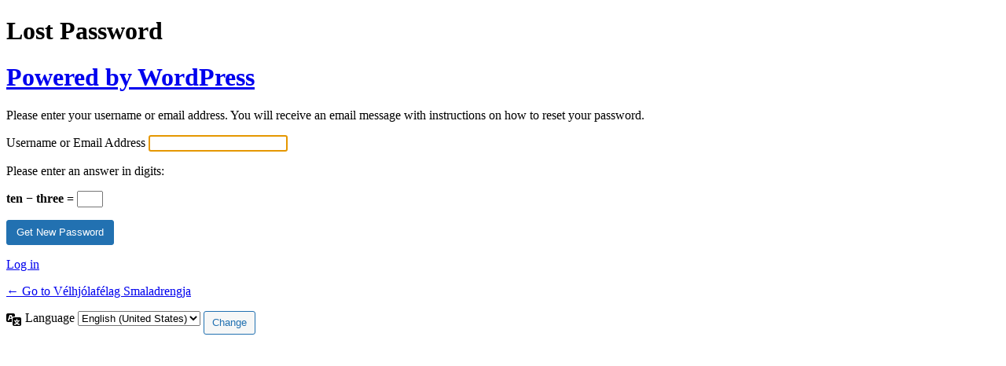

--- FILE ---
content_type: text/html; charset=UTF-8
request_url: https://www.smaladrengir.is/stjori/?action=lostpassword
body_size: 1208
content:
<!DOCTYPE html>
	<html lang="en-US">
	<head>
	<meta http-equiv="Content-Type" content="text/html; charset=UTF-8" />
	<title>Lost Password &lsaquo; Vélhjólafélag Smaladrengja &#8212; WordPress</title>
	<meta name='robots' content='max-image-preview:large, noindex, noarchive' />
<link rel='stylesheet' id='dashicons-css' href='https://www.smaladrengir.is/wp-includes/css/dashicons.min.css?ver=31daebaab3e74726e1517300d1dd52fe' type='text/css' media='all' />
<link rel='stylesheet' id='buttons-css' href='https://www.smaladrengir.is/wp-includes/css/buttons.min.css?ver=31daebaab3e74726e1517300d1dd52fe' type='text/css' media='all' />
<link rel='stylesheet' id='forms-css' href='https://www.smaladrengir.is/wp-admin/css/forms.min.css?ver=31daebaab3e74726e1517300d1dd52fe' type='text/css' media='all' />
<link rel='stylesheet' id='l10n-css' href='https://www.smaladrengir.is/wp-admin/css/l10n.min.css?ver=31daebaab3e74726e1517300d1dd52fe' type='text/css' media='all' />
<link rel='stylesheet' id='login-css' href='https://www.smaladrengir.is/wp-admin/css/login.min.css?ver=31daebaab3e74726e1517300d1dd52fe' type='text/css' media='all' />
	<meta name='referrer' content='strict-origin-when-cross-origin' />
		<meta name="viewport" content="width=device-width, initial-scale=1.0" />
	<link rel="icon" href="https://www.smaladrengir.is/wp-content/uploads/2020/05/cropped-Smaladrengir_logo_web-32x32.png" sizes="32x32" />
<link rel="icon" href="https://www.smaladrengir.is/wp-content/uploads/2020/05/cropped-Smaladrengir_logo_web-192x192.png" sizes="192x192" />
<link rel="apple-touch-icon" href="https://www.smaladrengir.is/wp-content/uploads/2020/05/cropped-Smaladrengir_logo_web-180x180.png" />
<meta name="msapplication-TileImage" content="https://www.smaladrengir.is/wp-content/uploads/2020/05/cropped-Smaladrengir_logo_web-270x270.png" />
	</head>
	<body class="login no-js login-action- wp-core-ui  locale-en-us">
	<script type="text/javascript">
/* <![CDATA[ */
document.body.className = document.body.className.replace('no-js','js');
/* ]]> */
</script>

				<h1 class="screen-reader-text">Lost Password</h1>
			<div id="login">
		<h1 role="presentation" class="wp-login-logo"><a href="https://wordpress.org/">Powered by WordPress</a></h1>
	<div class="notice notice-info message"><p>Please enter your username or email address. You will receive an email message with instructions on how to reset your password.</p></div>

		<form name="lostpasswordform" id="lostpasswordform" action="https://www.smaladrengir.is/stjori/?action=lostpassword" method="post">
			<p>
				<label for="user_login">Username or Email Address</label>
				<input type="text" name="user_login" id="user_login" class="input" value="" size="20" autocapitalize="off" autocomplete="username" required="required" />
			</p>
			<p class="aiowps-captcha hide-when-displaying-tfa-input"><label for="aiowps-captcha-answer-6971470b96385">Please enter an answer in digits:</label><div class="aiowps-captcha-equation hide-when-displaying-tfa-input"><strong>ten &#8722; three = <input type="hidden" name="aiowps-captcha-string-info" class="aiowps-captcha-string-info" value="9ngs064o5b" /><input type="hidden" name="aiowps-captcha-temp-string" class="aiowps-captcha-temp-string" value="1769031435" /><input type="text" size="2" id="aiowps-captcha-answer-6971470b96385" class="aiowps-captcha-answer" name="aiowps-captcha-answer" value="" autocomplete="off" /></strong></div></p>			<input type="hidden" name="redirect_to" value="" />
			<p class="submit">
				<input type="submit" name="wp-submit" id="wp-submit" class="button button-primary button-large" value="Get New Password" />
			</p>
		</form>

		<p id="nav">
			<a class="wp-login-log-in" href="https://www.smaladrengir.is/stjori/">Log in</a>
					</p>
				<p id="backtoblog">
			<a href="https://www.smaladrengir.is/">&larr; Go to Vélhjólafélag Smaladrengja</a>		</p>
			</div>				<div class="language-switcher">
				<form id="language-switcher" method="get">

					<label for="language-switcher-locales">
						<span class="dashicons dashicons-translation" aria-hidden="true"></span>
						<span class="screen-reader-text">
							Language						</span>
					</label>

					<select name="wp_lang" id="language-switcher-locales"><option value="en_US" lang="en" data-installed="1">English (United States)</option>
<option value="en_GB" lang="en" data-installed="1">English (UK)</option></select>
					
					
											<input type="hidden" name="action" value="lostpassword" />
					
					
					
						<input type="submit" class="button" value="Change">

					</form>
				</div>
			
	<script type="text/javascript">
/* <![CDATA[ */

		try{document.getElementById('user_login').focus();}catch(e) {}
		if(typeof wpOnload==='function')wpOnload();
		
/* ]]> */
</script>
	</body>
	</html>
	